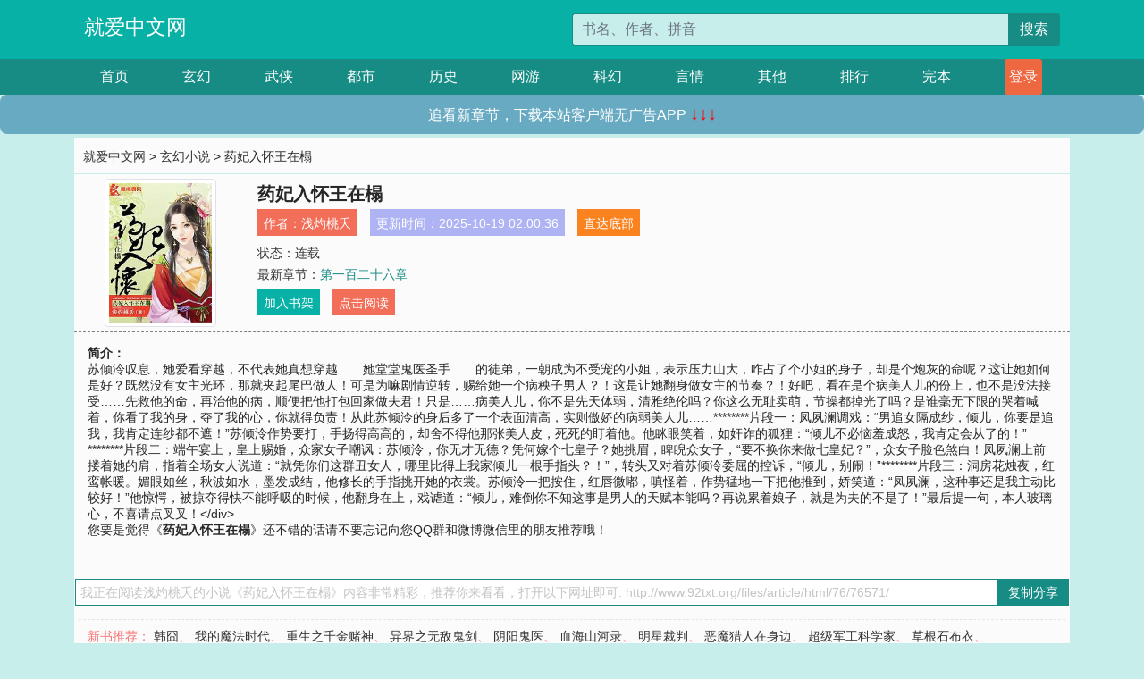

--- FILE ---
content_type: text/html; charset=utf-8
request_url: http://www.92txt.org/files/article/html/76/76571/
body_size: 7236
content:

<!doctype html>
<html lang="zh-CN">
<head>
    <!-- 必须的 meta 标签 -->
    <meta charset="utf-8">
    <meta name="viewport" content="width=device-width, initial-scale=1, shrink-to-fit=no">
    <meta name="applicable-device" content="pc,mobile">
    <!-- Bootstrap 的 CSS 文件 -->
    <link rel="stylesheet" href="/css/bootstrap.min.css">
    <link rel="stylesheet" href="/css/main.css?v=5">
    <link rel="stylesheet" href="/font/iconfont.css">
    <script src="/js/addons.js"></script>

    <title>药妃入怀王在榻目录最新章节_药妃入怀王在榻全文免费阅读_就爱中文网</title>
    <meta name="keywords" content="药妃入怀王在榻目录最新章节,药妃入怀王在榻全文免费阅读,www.92txt.org">
    <meta name="description" content="药妃入怀王在榻目录最新章节由网友提供，《药妃入怀王在榻》情节跌宕起伏、扣人心弦，是一本情节与文笔俱佳的就爱中文网，就爱中文网免费提供药妃入怀王在榻最新清爽干净的文字章节在线阅读。">

    <meta name="robots" content="all">
    <meta name="googlebot" content="all">
    <meta name="baiduspider" content="all">
    <meta property="og:type" content="novel" />
    <meta property="og:title" content="药妃入怀王在榻最新章节" />
    <meta property="og:description" content="苏倾泠叹息，她爱看穿越，不代表她真想穿越……她堂堂鬼医圣手……的徒弟，一朝成为不受宠的小姐，表示压力山大，咋占了个小姐的身子，却是个炮灰的命呢？这让她如何是好？既然没有女主光环，那就夹起尾巴做人！可是为嘛剧情逆转，赐给她一个病秧子男人？！这是让她翻身做女主的节奏？！好吧，看在是个病美人儿的份上，也不是没法接受……先救他的命，再治他的病，顺便把他打包回家做夫君！只是……病美人儿，你不是先天体弱，清雅绝伦吗？你这么无耻卖萌，节操都掉光了吗？是谁毫无下限的哭着喊着，你看了我的身，夺了我的心，你就得负责！从此苏倾泠的身后多了一个表面清高，实则傲娇的病弱美人儿……********片段一：凤夙澜调戏：“男追女隔成纱，倾儿，你要是追我，我肯定连纱都不遮！”苏倾泠作势要打，手扬得高高的，却舍不得他那张美人皮，死死的盯着他。他眯眼笑着，如奸诈的狐狸：“倾儿不必恼羞成怒，我肯定会从了的！”********片段二：端午宴上，皇上赐婚，众家女子嘲讽：苏倾泠，你无才无德？凭何嫁个七皇子？她挑眉，睥睨众女子，“要不换你来做七皇妃？”，众女子脸色煞白！凤夙澜上前搂着她的肩，指着全场女人说道：“就凭你们这群丑女人，哪里比得上我家倾儿一根手指头？！”，转头又对着苏倾泠委屈的控诉，“倾儿，别闹！”********片段三：洞房花烛夜，红鸾帐暖。媚眼如丝，秋波如水，墨发成结，他修长的手指挑开她的衣裳。苏倾泠一把按住，红唇微嘟，嗔怪着，作势猛地一下把他推到，娇笑道：“凤夙澜，这种事还是我主动比较好！”他惊愕，被掠夺得快不能呼吸的时候，他翻身在上，戏谑道：“倾儿，难倒你不知这事是男人的天赋本能吗？再说累着娘子，就是为夫的不是了！”最后提一句，本人玻璃心，不喜请点叉叉！&lt;/div&gt;" />
    <meta property="og:image" content="//www.92txt.org/images/76/76571/76571s.jpg" />
    <meta property="og:novel:category" content="玄幻小说" />
    <meta property="og:novel:author" content="浅灼桃夭" />
    <meta property="og:novel:book_name" content="药妃入怀王在榻" />
    <meta property="og:novel:read_url" content="//www.92txt.org/files/article/html/76/76571/" />
    <meta property="og:url" content="//www.92txt.org/files/article/html/76/76571/" />
    <meta property="og:novel:status" content="连载" />
    <meta property="og:novel:author_link" content="//www.92txt.org/search.php?q=%E6%B5%85%E7%81%BC%E6%A1%83%E5%A4%AD&amp;p=1" />
    <meta property="og:novel:update_time" content="2025-10-19 02:00:36" />
    <meta property="og:novel:latest_chapter_name" content="第一百二十六章" />
    <meta property="og:novel:latest_chapter_url" content="//www.92txt.org/files/article/html/76/76571/610635.html" />
</head>
<body>

 
<header>
    <div class="container">
        <div class="row justify-content-between">
            <div class="col-12 col-sm-3 w-100 w-sm-auto"><a href="http://www.92txt.org/" class="logo">就爱中文网</a></div>
            <div class="col-12 col-sm-9 col-md-6 search">
                <form class="d-block text-right" action="/search.php" method="get">
                    <div class="input-group input-g ">
                        <input type="text" name="q" class="form-control" placeholder="书名、作者、拼音" aria-label="搜索的内容" aria-describedby="button-addon2">
                        <div class="input-group-append">
                            <button class="btn" type="submit" id="button-addon2">搜索</button>
                        </div>
                    </div>
                </form>
            </div>
        </div>
    </div>
</header>

<nav class="">
    <div class="container nav">
    <a href="/" class="act">首页</a><a href="/list1/">玄幻</a><a href="/list2/">武侠</a><a href="/list3/">都市</a><a href="/list4/">历史</a><a href="/list5/">网游</a><a href="/list6/">科幻</a><a href="/list7/">言情</a><a href="/list8/">其他</a><a href="/top/" >排行</a><a href="/full/" >完本</a>
    </div>
</nav>

<section>
    <div class="container">
        <div class="box">
            <div class="title">
                <a href="//www.92txt.org">
                    <i class="icon-home"></i> 就爱中文网</a> &gt;
                <a href="/list1/">玄幻小说</a> &gt; 药妃入怀王在榻
            </div>
            <div class="row book_info">
                <div class="col-3 col-md-2 " style="display: flex; justify-content: center;">
                    <img class="img-thumbnail " alt="药妃入怀王在榻"
                         src="/images/76/76571/76571s.jpg" title="药妃入怀王在榻"
                         onerror="this.src='/images/nocover.jpg';">
                </div>
                <div class="col-9 col-md-10 pl-md-3 info">
                    <h1>药妃入怀王在榻</h1>
                    <div class="options">
                        <ul class="">
                            <li class="">作者：<a href="/search.php?q=%E6%B5%85%E7%81%BC%E6%A1%83%E5%A4%AD&amp;p=1">浅灼桃夭</a></li>
                            <li class="">更新时间：2025-10-19 02:00:36</li>
                           
                            <li class=" d-none d-md-block"><a href="#footer">直达底部</a></li>
                            
                            <li class="col-12">状态：连载</li>
                            <li class="col-12">最新章节：<a href="/files/article/html/76/76571/610635.html">第一百二十六章</a></li>
                            <li class=" d-none d-md-block"><a href="javascript:;" onclick="addMark(1,76571,'','')">加入书架</a></li>
                            <li class=" d-none d-md-block"><a href="#" onclick="readbook();">点击阅读</a></li>
                        </ul>
                    </div>
                  
                </div>
            </div>
            <div class="bt_m d-md-none row">
                <div class="col-6"><a class="bt_o" href="javascript:;" onclick="addMark(1,76571,'','')">加入书架</a></div>
                <div class="col-6"><a class="bt_r" href="javascript:;" onclick="readbook();">点击阅读</a></div>
            </div>
            <div id="intro_pc" class="intro d-none d-md-block" >
                <a class="d-md-none" href="javascript:;" onclick="show_info(this);"><span class="iconfont icon-xialajiantouxiao" style=""></span></a>
                <strong>简介：</strong>
                <br>苏倾泠叹息，她爱看穿越，不代表她真想穿越……她堂堂鬼医圣手……的徒弟，一朝成为不受宠的小姐，表示压力山大，咋占了个小姐的身子，却是个炮灰的命呢？这让她如何是好？既然没有女主光环，那就夹起尾巴做人！可是为嘛剧情逆转，赐给她一个病秧子男人？！这是让她翻身做女主的节奏？！好吧，看在是个病美人儿的份上，也不是没法接受……先救他的命，再治他的病，顺便把他打包回家做夫君！只是……病美人儿，你不是先天体弱，清雅绝伦吗？你这么无耻卖萌，节操都掉光了吗？是谁毫无下限的哭着喊着，你看了我的身，夺了我的心，你就得负责！从此苏倾泠的身后多了一个表面清高，实则傲娇的病弱美人儿……********片段一：凤夙澜调戏：“男追女隔成纱，倾儿，你要是追我，我肯定连纱都不遮！”苏倾泠作势要打，手扬得高高的，却舍不得他那张美人皮，死死的盯着他。他眯眼笑着，如奸诈的狐狸：“倾儿不必恼羞成怒，我肯定会从了的！”********片段二：端午宴上，皇上赐婚，众家女子嘲讽：苏倾泠，你无才无德？凭何嫁个七皇子？她挑眉，睥睨众女子，“要不换你来做七皇妃？”，众女子脸色煞白！凤夙澜上前搂着她的肩，指着全场女人说道：“就凭你们这群丑女人，哪里比得上我家倾儿一根手指头？！”，转头又对着苏倾泠委屈的控诉，“倾儿，别闹！”********片段三：洞房花烛夜，红鸾帐暖。媚眼如丝，秋波如水，墨发成结，他修长的手指挑开她的衣裳。苏倾泠一把按住，红唇微嘟，嗔怪着，作势猛地一下把他推到，娇笑道：“凤夙澜，这种事还是我主动比较好！”他惊愕，被掠夺得快不能呼吸的时候，他翻身在上，戏谑道：“倾儿，难倒你不知这事是男人的天赋本能吗？再说累着娘子，就是为夫的不是了！”最后提一句，本人玻璃心，不喜请点叉叉！&lt;/div&gt;
                <br>您要是觉得《<strong>药妃入怀王在榻</strong>》还不错的话请不要忘记向您QQ群和微博微信里的朋友推荐哦！
            </div>
            <div class="book_info">
                <div id="intro_m" class="intro intro_m d-md-none">
                    <div class="in"></div>
                </div>
            </div>
            <div class="info_other">
                 
            </div>
            <div class="input_copy_txt_to_board">
                <input readonly="readonly" id="input_copy_txt_to_board" value="我正在阅读浅灼桃夭的小说《药妃入怀王在榻》内容非常精彩，推荐你来看看，打开以下网址即可: http://www.92txt.org/files/article/html/76/76571/"><a href="javascript:;" onclick="exeCommanda()">复制分享</a>
            </div>
            <div class="book_info d-none d-md-block">
                <p style="padding:10px 0 10px 10px;margin-top: 10px;border-top: 1px dashed #e5e5e5;color: #f77474;">新书推荐：   
                    
                    <a href="/files/article/html/76/76572/">韩囧</a>、
                    
                    <a href="/files/article/html/76/76573/">我的魔法时代</a>、
                    
                    <a href="/files/article/html/76/76574/">重生之千金赌神</a>、
                    
                    <a href="/files/article/html/76/76575/">异界之无敌鬼剑</a>、
                    
                    <a href="/files/article/html/76/76576/">阴阳鬼医</a>、
                    
                    <a href="/files/article/html/76/76570/">血海山河录</a>、
                    
                    <a href="/files/article/html/76/76569/">明星裁判</a>、
                    
                    <a href="/files/article/html/76/76568/">恶魔猎人在身边</a>、
                    
                    <a href="/files/article/html/76/76567/">超级军工科学家</a>、
                    
                    <a href="/files/article/html/76/76566/">草根石布衣</a>、
                    
                    </p>
                <div class="cr"></div>
            </div>
        </div>
    </div>
    </div>
</section>

<section>
    <div class="container">
        <div class="box">
            <div class="box mt10">
                <h2 class="title"><b><i class="icon-list"></i> 《药妃入怀王在榻》最新12章节</b></h2>
                <div class="book_list">
                    <ul class="row">
                        
                        <li class="col-md-3"><a href="/files/article/html/76/76571/610635.html">第一百二十六章</a></li>
                        
                        <li class="col-md-3"><a href="/files/article/html/76/76571/610634.html">第一百二十五章</a></li>
                        
                        <li class="col-md-3"><a href="/files/article/html/76/76571/610633.html">第一百二十四章</a></li>
                        
                        <li class="col-md-3"><a href="/files/article/html/76/76571/610632.html">第一百二十三章</a></li>
                        
                        <li class="col-md-3"><a href="/files/article/html/76/76571/610631.html">第一百二十二章</a></li>
                        
                        <li class="col-md-3"><a href="/files/article/html/76/76571/610630.html">第一百二十一章 收获颇丰</a></li>
                        
                        <li class="col-md-3"><a href="/files/article/html/76/76571/610629.html">第一百二十章 拍卖</a></li>
                        
                        <li class="col-md-3"><a href="/files/article/html/76/76571/610628.html">第一百一十九章 翻脸</a></li>
                        
                        <li class="col-md-3"><a href="/files/article/html/76/76571/610627.html">第一百一十八章 知晓</a></li>
                        
                        <li class="col-md-3"><a href="/files/article/html/76/76571/610626.html">第一百一十七章 造势</a></li>
                        
                        <li class="col-md-3"><a href="/files/article/html/76/76571/610625.html">第一百一十六章 出征</a></li>
                        
                        <li class="col-md-3"><a href="/files/article/html/76/76571/610624.html">第一百一十五章 所谓主谋</a></li>
                        
                    </ul>
                </div>
            </div>
        </div>
    </div>
</section>

<section>
    <div class="container">
        <div class="box">
            <div class="box mt10">
                <h2 class="title"><b><i class="icon-list"></i>章节列表，第1章~
                    100章/共126章</b>
                    <a class="btn" href="javascript:;" onclick="reverse_oder(this);">倒序</a>
                </h2>
                <div class="book_list book_list2">
                    <ul class="row">
                        
                        
                        
                        <li class="col-md-3"><a href="/files/article/html/76/76571/610510.html">第一章：莫名其妙的穿越</a></li>
                        
                        
                        <li class="col-md-3"><a href="/files/article/html/76/76571/610511.html">第二章 穷得叮当响</a></li>
                        
                        
                        <li class="col-md-3"><a href="/files/article/html/76/76571/610512.html">第三章 不作死就不会死</a></li>
                        
                        
                        <li class="col-md-3"><a href="/files/article/html/76/76571/610513.html">第四章 考验和愁思</a></li>
                        
                        
                        <li class="col-md-3"><a href="/files/article/html/76/76571/610514.html">第五章 调教小丫头</a></li>
                        
                        
                        <li class="col-md-3"><a href="/files/article/html/76/76571/610515.html">第六章 苏倾暖的担忧</a></li>
                        
                        
                        <li class="col-md-3"><a href="/files/article/html/76/76571/610516.html">第七章 命运的碰撞</a></li>
                        
                        
                        <li class="col-md-3"><a href="/files/article/html/76/76571/610517.html">第八章 七彩灵芝</a></li>
                        
                        
                        <li class="col-md-3"><a href="/files/article/html/76/76571/610518.html">第九章 林中打斗</a></li>
                        
                        
                        <li class="col-md-3"><a href="/files/article/html/76/76571/610519.html">第十章 勒索美人儿</a></li>
                        
                        
                        <li class="col-md-3"><a href="/files/article/html/76/76571/610520.html">第十一章 威胁吗</a></li>
                        
                        
                        <li class="col-md-3"><a href="/files/article/html/76/76571/610521.html">第十二章 救命的尴尬</a></li>
                        
                        
                        <li class="col-md-3"><a href="/files/article/html/76/76571/610522.html">第十三章 僵持中争执</a></li>
                        
                        
                        <li class="col-md-3"><a href="/files/article/html/76/76571/610523.html">第十四章 贪财的小女人</a></li>
                        
                        
                        <li class="col-md-3"><a href="/files/article/html/76/76571/610524.html">第十五章 讨价还价</a></li>
                        
                        
                        <li class="col-md-3"><a href="/files/article/html/76/76571/610525.html">第十六章 美人上钩</a></li>
                        
                        
                        <li class="col-md-3"><a href="/files/article/html/76/76571/610526.html">第十七章 亲昵称呼</a></li>
                        
                        
                        <li class="col-md-3"><a href="/files/article/html/76/76571/610527.html">第十八章 凤夙痕的怒火</a></li>
                        
                        
                        <li class="col-md-3"><a href="/files/article/html/76/76571/610528.html">第十九章 渐渐入心</a></li>
                        
                        
                        <li class="col-md-3"><a href="/files/article/html/76/76571/610529.html">第二十章 撒娇卖萌</a></li>
                        
                        
                        <li class="col-md-3"><a href="/files/article/html/76/76571/610530.html">第二十一章 制作酒精</a></li>
                        
                        
                        <li class="col-md-3"><a href="/files/article/html/76/76571/610531.html">第二十二章 离开前夕</a></li>
                        
                        
                        <li class="col-md-3"><a href="/files/article/html/76/76571/610532.html">第二十三章 强势亲吻</a></li>
                        
                        
                        <li class="col-md-3"><a href="/files/article/html/76/76571/610533.html">第二十四章 月夜回京</a></li>
                        
                        
                        <li class="col-md-3"><a href="/files/article/html/76/76571/610534.html">第二十五章 四卫心思</a></li>
                        
                        
                        <li class="col-md-3"><a href="/files/article/html/76/76571/610535.html">第二十六章 麻烦将来</a></li>
                        
                        
                        <li class="col-md-3"><a href="/files/article/html/76/76571/610536.html">第二十七章 朱管事进谗言</a></li>
                        
                        
                        <li class="col-md-3"><a href="/files/article/html/76/76571/610537.html">第二十八章 渣爹偏心</a></li>
                        
                        
                        <li class="col-md-3"><a href="/files/article/html/76/76571/610538.html">第二十九章 最毒女人心</a></li>
                        
                        
                        <li class="col-md-3"><a href="/files/article/html/76/76571/610539.html">第三十章 凤夙澜发病</a></li>
                        
                        
                        <li class="col-md-3"><a href="/files/article/html/76/76571/610540.html">第三十一章 面圣</a></li>
                        
                        
                        <li class="col-md-3"><a href="/files/article/html/76/76571/610541.html">第三十二章 妖孽美男</a></li>
                        
                        
                        <li class="col-md-3"><a href="/files/article/html/76/76571/610542.html">第三十三章 建中成药坊</a></li>
                        
                        
                        <li class="col-md-3"><a href="/files/article/html/76/76571/610543.html">第三十四章 凤夙晗造访</a></li>
                        
                        
                        <li class="col-md-3"><a href="/files/article/html/76/76571/610544.html">第三十五章 春心萌动</a></li>
                        
                        
                        <li class="col-md-3"><a href="/files/article/html/76/76571/610545.html">第三十六章 谈话</a></li>
                        
                        
                        <li class="col-md-3"><a href="/files/article/html/76/76571/610546.html">第三十七章 调戏</a></li>
                        
                        
                        <li class="col-md-3"><a href="/files/article/html/76/76571/610547.html">第三十八章 相救</a></li>
                        
                        
                        <li class="col-md-3"><a href="/files/article/html/76/76571/610548.html">第三十九章 求亲</a></li>
                        
                        
                        <li class="col-md-3"><a href="/files/article/html/76/76571/610549.html">第四十章 逆女</a></li>
                        
                        
                        <li class="col-md-3"><a href="/files/article/html/76/76571/610550.html">第四十一章 再临刘家村</a></li>
                        
                        
                        <li class="col-md-3"><a href="/files/article/html/76/76571/610551.html">第四十二章 中药坊成</a></li>
                        
                        
                        <li class="col-md-3"><a href="/files/article/html/76/76571/610552.html">第四十三章 试探</a></li>
                        
                        
                        <li class="col-md-3"><a href="/files/article/html/76/76571/610553.html">第四十四章 近况</a></li>
                        
                        
                        <li class="col-md-3"><a href="/files/article/html/76/76571/610554.html">第四十五章 深夜造访</a></li>
                        
                        
                        <li class="col-md-3"><a href="/files/article/html/76/76571/610555.html">第四十六章 解毒</a></li>
                        
                        
                        <li class="col-md-3"><a href="/files/article/html/76/76571/610556.html">第四十七章 赔偿</a></li>
                        
                        
                        <li class="col-md-3"><a href="/files/article/html/76/76571/610557.html">第四十八章 侯府来人</a></li>
                        
                        
                        <li class="col-md-3"><a href="/files/article/html/76/76571/610558.html">第四十九章 找死</a></li>
                        
                        
                        <li class="col-md-3"><a href="/files/article/html/76/76571/610559.html">第五十章 启程</a></li>
                        
                        
                        <li class="col-md-3"><a href="/files/article/html/76/76571/610560.html">第五十一章 从妻姓</a></li>
                        
                        
                        <li class="col-md-3"><a href="/files/article/html/76/76571/610561.html">第五十二章 江氏吃亏</a></li>
                        
                        
                        <li class="col-md-3"><a href="/files/article/html/76/76571/610562.html">第五十三章 与众不同</a></li>
                        
                        
                        <li class="col-md-3"><a href="/files/article/html/76/76571/610563.html">第五十四章 苏家姐妹</a></li>
                        
                        
                        <li class="col-md-3"><a href="/files/article/html/76/76571/610564.html">第五十五章 欺负</a></li>
                        
                        
                        <li class="col-md-3"><a href="/files/article/html/76/76571/610565.html">第五十六章 问话</a></li>
                        
                        
                        <li class="col-md-3"><a href="/files/article/html/76/76571/610566.html">第五十七章 心伤</a></li>
                        
                        
                        <li class="col-md-3"><a href="/files/article/html/76/76571/610567.html">第五十八章 恶整</a></li>
                        
                        
                        <li class="col-md-3"><a href="/files/article/html/76/76571/610568.html">第五十九章 欺负</a></li>
                        
                        
                        <li class="col-md-3"><a href="/files/article/html/76/76571/610569.html">第六十章 见面</a></li>
                        
                        
                        <li class="col-md-3"><a href="/files/article/html/76/76571/610570.html">第六十一章 几家欢喜几家愁</a></li>
                        
                        
                        <li class="col-md-3"><a href="/files/article/html/76/76571/610571.html">第六十二章 克星</a></li>
                        
                        
                        <li class="col-md-3"><a href="/files/article/html/76/76571/610572.html">第六十三章 嫌弃</a></li>
                        
                        
                        <li class="col-md-3"><a href="/files/article/html/76/76571/610573.html">第六十四章 女人是非多</a></li>
                        
                        
                        <li class="col-md-3"><a href="/files/article/html/76/76571/610574.html">第六十五章 敲竹杠</a></li>
                        
                        
                        <li class="col-md-3"><a href="/files/article/html/76/76571/610575.html">第六十六章 挑拨</a></li>
                        
                        
                        <li class="col-md-3"><a href="/files/article/html/76/76571/610576.html">第六十七章 戏弄</a></li>
                        
                        
                        <li class="col-md-3"><a href="/files/article/html/76/76571/610577.html">第六十八章 吃亏</a></li>
                        
                        
                        <li class="col-md-3"><a href="/files/article/html/76/76571/610578.html">第六十九章 中招</a></li>
                        
                        
                        <li class="col-md-3"><a href="/files/article/html/76/76571/610579.html">第七十章 宫宴</a></li>
                        
                        
                        <li class="col-md-3"><a href="/files/article/html/76/76571/610580.html">第七十一章 赌约</a></li>
                        
                        
                        <li class="col-md-3"><a href="/files/article/html/76/76571/610581.html">第七十二章南庭公主</a></li>
                        
                        
                        <li class="col-md-3"><a href="/files/article/html/76/76571/610582.html">第七十三章 执拗</a></li>
                        
                        
                        <li class="col-md-3"><a href="/files/article/html/76/76571/610583.html">第七十四章 空白圣旨</a></li>
                        
                        
                        <li class="col-md-3"><a href="/files/article/html/76/76571/610584.html">第七十五章 打脸，惊才艳艳</a></li>
                        
                        
                        <li class="col-md-3"><a href="/files/article/html/76/76571/610585.html">第七十六章 拉仇恨</a></li>
                        
                        
                        <li class="col-md-3"><a href="/files/article/html/76/76571/610586.html">第七十七章 为谁深情为谁伤</a></li>
                        
                        
                        <li class="col-md-3"><a href="/files/article/html/76/76571/610587.html">第七十八章 地狱修罗</a></li>
                        
                        
                        <li class="col-md-3"><a href="/files/article/html/76/76571/610588.html">第七十九章 作死</a></li>
                        
                        
                        <li class="col-md-3"><a href="/files/article/html/76/76571/610589.html">第八十章 心思难猜</a></li>
                        
                        
                        <li class="col-md-3"><a href="/files/article/html/76/76571/610590.html">第八十一章 倒霉悲催白初尘</a></li>
                        
                        
                        <li class="col-md-3"><a href="/files/article/html/76/76571/610591.html">第八十二章 偷窥</a></li>
                        
                        
                        <li class="col-md-3"><a href="/files/article/html/76/76571/610592.html">第八十三章 对台戏</a></li>
                        
                        
                        <li class="col-md-3"><a href="/files/article/html/76/76571/610593.html">第八十四章 清白险不保</a></li>
                        
                        
                        <li class="col-md-3"><a href="/files/article/html/76/76571/610594.html">第八十五章 反戈一击</a></li>
                        
                        
                        <li class="col-md-3"><a href="/files/article/html/76/76571/610595.html">第八十六章 流言</a></li>
                        
                        
                        <li class="col-md-3"><a href="/files/article/html/76/76571/610596.html">第八十七章 惩罚</a></li>
                        
                        
                        <li class="col-md-3"><a href="/files/article/html/76/76571/610597.html">第八十八章 温情</a></li>
                        
                        
                        <li class="col-md-3"><a href="/files/article/html/76/76571/610598.html">第八十九章 上心</a></li>
                        
                        
                        <li class="col-md-3"><a href="/files/article/html/76/76571/610599.html">第八十九章 人生无处不狗血啊</a></li>
                        
                        
                        <li class="col-md-3"><a href="/files/article/html/76/76571/610600.html">第九十章 虐人</a></li>
                        
                        
                        <li class="col-md-3"><a href="/files/article/html/76/76571/610601.html">第九十一章 吃豆腐</a></li>
                        
                        
                        <li class="col-md-3"><a href="/files/article/html/76/76571/610602.html">第九十二章 不称职</a></li>
                        
                        
                        <li class="col-md-3"><a href="/files/article/html/76/76571/610603.html">第九十三章 培养感情</a></li>
                        
                        
                        <li class="col-md-3"><a href="/files/article/html/76/76571/610604.html">第九十四章 同居</a></li>
                        
                        
                        <li class="col-md-3"><a href="/files/article/html/76/76571/610605.html">第九十五章 人小鬼大</a></li>
                        
                        
                        <li class="col-md-3"><a href="/files/article/html/76/76571/610606.html">第九十六章 小不点儿受虐</a></li>
                        
                        
                        <li class="col-md-3"><a href="/files/article/html/76/76571/610607.html">第九十七章 过往</a></li>
                        
                        
                        <li class="col-md-3"><a href="/files/article/html/76/76571/610608.html">第九十八章 解毒</a></li>
                        
                        
                        <li class="col-md-3"><a href="/files/article/html/76/76571/610609.html">第九十九章 得偿所愿</a></li>
                        
                    </ul>
                </div>
                
                <div class="pages">
                  <ul class="pagination justify-content-center">
                    <li class="page-item disabled">
                      <a class="page-link">1/2</a>
                    </li>
                    
                    
                    
                    
                    <li class="page-item  active "><a class="page-link" href="/files/article/html/76/76571/index_1.html">1</a></li>
                    
                    <li class="page-item "><a class="page-link" href="/files/article/html/76/76571/index_2.html">2</a></li>
                    
                    
                    <!-- <li class="page-item"><a class="page-link" href="/files/article/html/76/76571/index_2.html">&gt;</a></li> -->
                    
                    
                    <li class="page-item">
                      <form><input id="jumppage" class="form-control " type="text" placeholder="跳页"></form>
                    </li>
                  </ul>
                </div>
                
                <div class="book_info d-none d-md-block">
                    <p style="padding:10px 0 10px 10px;margin-top: 10px;border-top: 1px dashed #e5e5e5;color: #f77474;">精彩推荐：
                        
                    </p>
                    <div class="cr"></div>
                </div>
            </div>
        </div>
    </div>
</section>


<div id="footer">
<div class="container">
<p>本站所有收录的内容均来自互联网，如有侵权我们将尽快删除。</p>
<p><a href="/sitemap.xml">网站地图</p>
<script>
footer();
</script>
</div>
</div>
	

<script src="/js/jquery-1.11.1.min.js"></script>
<script src="/js/bootstrap.bundle.min.js"></script>
<script src="/js/main.js"></script>
<script src="/js/user.js"></script>

<script type="text/javascript">
   var pagebase="/files/article/html/76/76571/index_99999.html";
  $("#jumppage").change(function(){
      window.location.href=pagebase.replace("99999",$("#jumppage").val())
  });
    $("#intro_m .in").html($("#intro_pc").html());
    //$.pagination('.book_list ul li', '.book_list_m ul', 1, 40);

    function show_info(e){
        var obj=$(e).find("span");
        if(obj.hasClass("icon-xialajiantouxiao")){
            $("#intro_m").animate({height:$("#intro_m .in").height()});
            obj.removeClass("icon-xialajiantouxiao").addClass("icon-shouqijiantouxiao");
            //$(e).html('隐藏简介');
        }else{
            $("#intro_m").animate({height:"60px"});
            obj.removeClass("icon-shouqijiantouxiao").addClass("icon-xialajiantouxiao");
            //$(e).html('详情简介');
        }
    }

    function exeCommanda(e){
        //let html ='<input  id="input_copy_txt_to_board" value="" />';//添加一个隐藏的元素
        //var txt=window.location.href;
        //$("#input_copy_txt_to_board").val(txt);//赋值
       // $("#input_copy_txt_to_board").removeClass("hide");//显示
        $("#input_copy_txt_to_board").focus();//取得焦点
        $("#input_copy_txt_to_board").select();//选择
        document.execCommand("Copy");
        //$("#input_copy_txt_to_board").addClass("hide");//隐藏
        //$(e).focus();
        tips("已复制分享信息");
    }
    function readbook(){
        window.location.href="/files/article/html/76/76571/610510.html"
    }
</script>
<script defer src="https://static.cloudflareinsights.com/beacon.min.js/vcd15cbe7772f49c399c6a5babf22c1241717689176015" integrity="sha512-ZpsOmlRQV6y907TI0dKBHq9Md29nnaEIPlkf84rnaERnq6zvWvPUqr2ft8M1aS28oN72PdrCzSjY4U6VaAw1EQ==" data-cf-beacon='{"version":"2024.11.0","token":"6df18860180d4890b13e7aa97f9b3db6","r":1,"server_timing":{"name":{"cfCacheStatus":true,"cfEdge":true,"cfExtPri":true,"cfL4":true,"cfOrigin":true,"cfSpeedBrain":true},"location_startswith":null}}' crossorigin="anonymous"></script>
</body>
</html>
